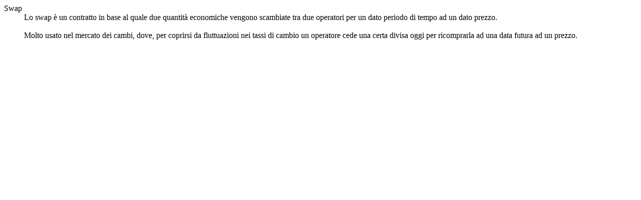

--- FILE ---
content_type: text/html; charset=utf-8
request_url: http://www.finanze.net/glossary-3264-50-Swap.html
body_size: 424
content:
<!DOCTYPE html PUBLIC "-//W3C//DTD XHTML 1.0 Transitional//EN" "http://www.w3.org/TR/xhtml1/DTD/xhtml1-transitional.dtd">
<html xmlns="http://www.w3.org/1999/xhtml">
<head>
<meta http-equiv="Content-Type" content="text/html; charset=utf-8" />
</head>
<body><dt id="glossary_term">Swap</dt><dd>Lo swap è un contratto in base al quale due quantità economiche vengono scambiate tra due operatori per un dato periodo di tempo ad un dato prezzo. <BR><BR>Molto usato nel mercato dei cambi, dove, per coprirsi da fluttuazioni nei tassi di cambio un operatore cede una certa divisa oggi per ricomprarla ad una data futura ad un prezzo.</dd>